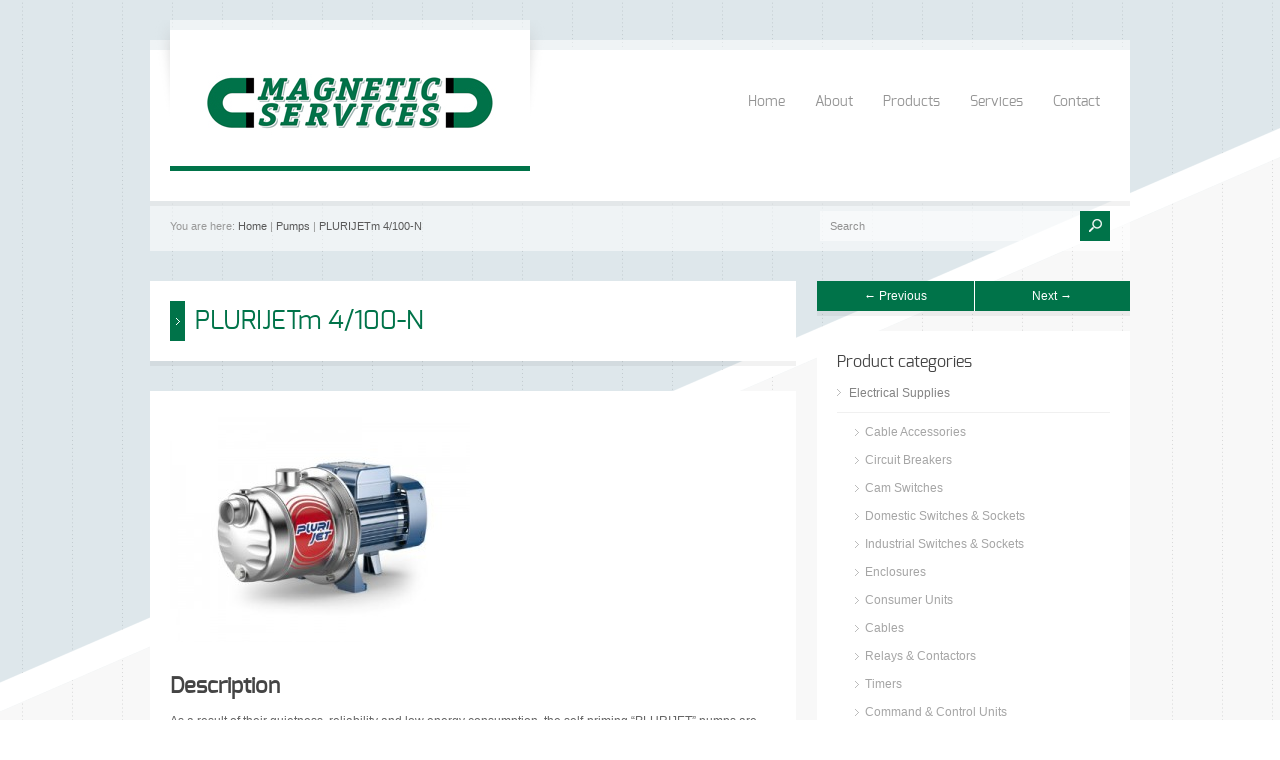

--- FILE ---
content_type: text/html; charset=UTF-8
request_url: https://magneticservices.com.mt/product/plurijetm-4100-n/
body_size: 56205
content:
<!doctype html>
<html lang="en-US" class="no-js">
<head> 
<meta charset="UTF-8" />  
<meta name="viewport" content="width=device-width, initial-scale=1, maximum-scale=1, text-size=normal">	
<title>  PLURIJETm 4/100-N</title>
<link rel="alternate" type="application/rss+xml" title="Magnetic Services RSS Feed" href="https://magneticservices.com.mt/feed/" />
<link rel="alternate" type="application/atom+xml" title="Magnetic Services Atom Feed" href="https://magneticservices.com.mt/feed/atom/" />
<link rel="pingback" href="https://magneticservices.com.mt/xmlrpc.php" />

		


<meta name='robots' content='max-image-preview:large' />
<link rel="alternate" type="application/rss+xml" title="Magnetic Services &raquo; Feed" href="https://magneticservices.com.mt/feed/" />
<script type="text/javascript">
/* <![CDATA[ */
window._wpemojiSettings = {"baseUrl":"https:\/\/s.w.org\/images\/core\/emoji\/14.0.0\/72x72\/","ext":".png","svgUrl":"https:\/\/s.w.org\/images\/core\/emoji\/14.0.0\/svg\/","svgExt":".svg","source":{"concatemoji":"https:\/\/magneticservices.com.mt\/wp-includes\/js\/wp-emoji-release.min.js?ver=b52d2dad39e582724b18340b40047006"}};
/*! This file is auto-generated */
!function(i,n){var o,s,e;function c(e){try{var t={supportTests:e,timestamp:(new Date).valueOf()};sessionStorage.setItem(o,JSON.stringify(t))}catch(e){}}function p(e,t,n){e.clearRect(0,0,e.canvas.width,e.canvas.height),e.fillText(t,0,0);var t=new Uint32Array(e.getImageData(0,0,e.canvas.width,e.canvas.height).data),r=(e.clearRect(0,0,e.canvas.width,e.canvas.height),e.fillText(n,0,0),new Uint32Array(e.getImageData(0,0,e.canvas.width,e.canvas.height).data));return t.every(function(e,t){return e===r[t]})}function u(e,t,n){switch(t){case"flag":return n(e,"\ud83c\udff3\ufe0f\u200d\u26a7\ufe0f","\ud83c\udff3\ufe0f\u200b\u26a7\ufe0f")?!1:!n(e,"\ud83c\uddfa\ud83c\uddf3","\ud83c\uddfa\u200b\ud83c\uddf3")&&!n(e,"\ud83c\udff4\udb40\udc67\udb40\udc62\udb40\udc65\udb40\udc6e\udb40\udc67\udb40\udc7f","\ud83c\udff4\u200b\udb40\udc67\u200b\udb40\udc62\u200b\udb40\udc65\u200b\udb40\udc6e\u200b\udb40\udc67\u200b\udb40\udc7f");case"emoji":return!n(e,"\ud83e\udef1\ud83c\udffb\u200d\ud83e\udef2\ud83c\udfff","\ud83e\udef1\ud83c\udffb\u200b\ud83e\udef2\ud83c\udfff")}return!1}function f(e,t,n){var r="undefined"!=typeof WorkerGlobalScope&&self instanceof WorkerGlobalScope?new OffscreenCanvas(300,150):i.createElement("canvas"),a=r.getContext("2d",{willReadFrequently:!0}),o=(a.textBaseline="top",a.font="600 32px Arial",{});return e.forEach(function(e){o[e]=t(a,e,n)}),o}function t(e){var t=i.createElement("script");t.src=e,t.defer=!0,i.head.appendChild(t)}"undefined"!=typeof Promise&&(o="wpEmojiSettingsSupports",s=["flag","emoji"],n.supports={everything:!0,everythingExceptFlag:!0},e=new Promise(function(e){i.addEventListener("DOMContentLoaded",e,{once:!0})}),new Promise(function(t){var n=function(){try{var e=JSON.parse(sessionStorage.getItem(o));if("object"==typeof e&&"number"==typeof e.timestamp&&(new Date).valueOf()<e.timestamp+604800&&"object"==typeof e.supportTests)return e.supportTests}catch(e){}return null}();if(!n){if("undefined"!=typeof Worker&&"undefined"!=typeof OffscreenCanvas&&"undefined"!=typeof URL&&URL.createObjectURL&&"undefined"!=typeof Blob)try{var e="postMessage("+f.toString()+"("+[JSON.stringify(s),u.toString(),p.toString()].join(",")+"));",r=new Blob([e],{type:"text/javascript"}),a=new Worker(URL.createObjectURL(r),{name:"wpTestEmojiSupports"});return void(a.onmessage=function(e){c(n=e.data),a.terminate(),t(n)})}catch(e){}c(n=f(s,u,p))}t(n)}).then(function(e){for(var t in e)n.supports[t]=e[t],n.supports.everything=n.supports.everything&&n.supports[t],"flag"!==t&&(n.supports.everythingExceptFlag=n.supports.everythingExceptFlag&&n.supports[t]);n.supports.everythingExceptFlag=n.supports.everythingExceptFlag&&!n.supports.flag,n.DOMReady=!1,n.readyCallback=function(){n.DOMReady=!0}}).then(function(){return e}).then(function(){var e;n.supports.everything||(n.readyCallback(),(e=n.source||{}).concatemoji?t(e.concatemoji):e.wpemoji&&e.twemoji&&(t(e.twemoji),t(e.wpemoji)))}))}((window,document),window._wpemojiSettings);
/* ]]> */
</script>
<link rel='stylesheet' id='theme-reset-css' href='https://magneticservices.com.mt/wp-content/themes/magnetic-services/css/rt-css-framework.css?ver=b52d2dad39e582724b18340b40047006' type='text/css' media='all' />
<link rel='stylesheet' id='theme-style-all-css' href='https://magneticservices.com.mt/wp-content/themes/magnetic-services/css/style.css?ver=b52d2dad39e582724b18340b40047006' type='text/css' media='all' />
<link rel='stylesheet' id='rtfontface-css' href='https://magneticservices.com.mt/wp-content/themes/magnetic-services/css/fontface.css?ver=b52d2dad39e582724b18340b40047006' type='text/css' media='all' />
<link rel='stylesheet' id='prettyPhoto-css' href='https://magneticservices.com.mt/wp-content/themes/magnetic-services/css/prettyPhoto.css?ver=b52d2dad39e582724b18340b40047006' type='text/css' media='screen' />
<link rel='stylesheet' id='jquery-colortip-css' href='https://magneticservices.com.mt/wp-content/themes/magnetic-services/css/colortip-1.0-jquery.css?ver=b52d2dad39e582724b18340b40047006' type='text/css' media='all' />
<link rel='stylesheet' id='jquery-jcarousel-css' href='https://magneticservices.com.mt/wp-content/themes/magnetic-services/css/jcarousel.css?ver=b52d2dad39e582724b18340b40047006' type='text/css' media='all' />
<link rel='stylesheet' id='jquery-flexslider-css' href='https://magneticservices.com.mt/wp-content/themes/magnetic-services/css/flexslider.css?ver=b52d2dad39e582724b18340b40047006' type='text/css' media='all' />
<link rel='stylesheet' id='jquery-nivoslider-css' href='https://magneticservices.com.mt/wp-content/themes/magnetic-services/css/nivo-slider.css?ver=b52d2dad39e582724b18340b40047006' type='text/css' media='all' />
<link rel='stylesheet' id='jquery-nivoslider-theme-css' href='https://magneticservices.com.mt/wp-content/themes/magnetic-services/css/nivo-default/default.css?ver=b52d2dad39e582724b18340b40047006' type='text/css' media='all' />
<link rel='stylesheet' id='theme-skin-css' href='https://magneticservices.com.mt/wp-content/themes/magnetic-services/css/blue-style.css?ver=b52d2dad39e582724b18340b40047006' type='text/css' media='all' />
<!--[if IE 7]>
<link rel='stylesheet' id='theme-ie7-css' href='https://magneticservices.com.mt/wp-content/themes/magnetic-services/css/ie7.css?ver=b52d2dad39e582724b18340b40047006' type='text/css' media='screen' />
<![endif]-->
<!--[if IE 8]>
<link rel='stylesheet' id='theme-ie8-css' href='https://magneticservices.com.mt/wp-content/themes/magnetic-services/css/ie8.css?ver=b52d2dad39e582724b18340b40047006' type='text/css' media='screen' />
<![endif]-->
<link rel='stylesheet' id='theme-style-css' href='https://magneticservices.com.mt/wp-content/themes/magnetic-services/style.css?ver=b52d2dad39e582724b18340b40047006' type='text/css' media='all' />
<style id='wp-emoji-styles-inline-css' type='text/css'>

	img.wp-smiley, img.emoji {
		display: inline !important;
		border: none !important;
		box-shadow: none !important;
		height: 1em !important;
		width: 1em !important;
		margin: 0 0.07em !important;
		vertical-align: -0.1em !important;
		background: none !important;
		padding: 0 !important;
	}
</style>
<link rel='stylesheet' id='wp-block-library-css' href='https://magneticservices.com.mt/wp-includes/css/dist/block-library/style.min.css?ver=b52d2dad39e582724b18340b40047006' type='text/css' media='all' />
<style id='classic-theme-styles-inline-css' type='text/css'>
/*! This file is auto-generated */
.wp-block-button__link{color:#fff;background-color:#32373c;border-radius:9999px;box-shadow:none;text-decoration:none;padding:calc(.667em + 2px) calc(1.333em + 2px);font-size:1.125em}.wp-block-file__button{background:#32373c;color:#fff;text-decoration:none}
</style>
<style id='global-styles-inline-css' type='text/css'>
body{--wp--preset--color--black: #000000;--wp--preset--color--cyan-bluish-gray: #abb8c3;--wp--preset--color--white: #ffffff;--wp--preset--color--pale-pink: #f78da7;--wp--preset--color--vivid-red: #cf2e2e;--wp--preset--color--luminous-vivid-orange: #ff6900;--wp--preset--color--luminous-vivid-amber: #fcb900;--wp--preset--color--light-green-cyan: #7bdcb5;--wp--preset--color--vivid-green-cyan: #00d084;--wp--preset--color--pale-cyan-blue: #8ed1fc;--wp--preset--color--vivid-cyan-blue: #0693e3;--wp--preset--color--vivid-purple: #9b51e0;--wp--preset--gradient--vivid-cyan-blue-to-vivid-purple: linear-gradient(135deg,rgba(6,147,227,1) 0%,rgb(155,81,224) 100%);--wp--preset--gradient--light-green-cyan-to-vivid-green-cyan: linear-gradient(135deg,rgb(122,220,180) 0%,rgb(0,208,130) 100%);--wp--preset--gradient--luminous-vivid-amber-to-luminous-vivid-orange: linear-gradient(135deg,rgba(252,185,0,1) 0%,rgba(255,105,0,1) 100%);--wp--preset--gradient--luminous-vivid-orange-to-vivid-red: linear-gradient(135deg,rgba(255,105,0,1) 0%,rgb(207,46,46) 100%);--wp--preset--gradient--very-light-gray-to-cyan-bluish-gray: linear-gradient(135deg,rgb(238,238,238) 0%,rgb(169,184,195) 100%);--wp--preset--gradient--cool-to-warm-spectrum: linear-gradient(135deg,rgb(74,234,220) 0%,rgb(151,120,209) 20%,rgb(207,42,186) 40%,rgb(238,44,130) 60%,rgb(251,105,98) 80%,rgb(254,248,76) 100%);--wp--preset--gradient--blush-light-purple: linear-gradient(135deg,rgb(255,206,236) 0%,rgb(152,150,240) 100%);--wp--preset--gradient--blush-bordeaux: linear-gradient(135deg,rgb(254,205,165) 0%,rgb(254,45,45) 50%,rgb(107,0,62) 100%);--wp--preset--gradient--luminous-dusk: linear-gradient(135deg,rgb(255,203,112) 0%,rgb(199,81,192) 50%,rgb(65,88,208) 100%);--wp--preset--gradient--pale-ocean: linear-gradient(135deg,rgb(255,245,203) 0%,rgb(182,227,212) 50%,rgb(51,167,181) 100%);--wp--preset--gradient--electric-grass: linear-gradient(135deg,rgb(202,248,128) 0%,rgb(113,206,126) 100%);--wp--preset--gradient--midnight: linear-gradient(135deg,rgb(2,3,129) 0%,rgb(40,116,252) 100%);--wp--preset--font-size--small: 13px;--wp--preset--font-size--medium: 20px;--wp--preset--font-size--large: 36px;--wp--preset--font-size--x-large: 42px;--wp--preset--spacing--20: 0.44rem;--wp--preset--spacing--30: 0.67rem;--wp--preset--spacing--40: 1rem;--wp--preset--spacing--50: 1.5rem;--wp--preset--spacing--60: 2.25rem;--wp--preset--spacing--70: 3.38rem;--wp--preset--spacing--80: 5.06rem;--wp--preset--shadow--natural: 6px 6px 9px rgba(0, 0, 0, 0.2);--wp--preset--shadow--deep: 12px 12px 50px rgba(0, 0, 0, 0.4);--wp--preset--shadow--sharp: 6px 6px 0px rgba(0, 0, 0, 0.2);--wp--preset--shadow--outlined: 6px 6px 0px -3px rgba(255, 255, 255, 1), 6px 6px rgba(0, 0, 0, 1);--wp--preset--shadow--crisp: 6px 6px 0px rgba(0, 0, 0, 1);}:where(.is-layout-flex){gap: 0.5em;}:where(.is-layout-grid){gap: 0.5em;}body .is-layout-flow > .alignleft{float: left;margin-inline-start: 0;margin-inline-end: 2em;}body .is-layout-flow > .alignright{float: right;margin-inline-start: 2em;margin-inline-end: 0;}body .is-layout-flow > .aligncenter{margin-left: auto !important;margin-right: auto !important;}body .is-layout-constrained > .alignleft{float: left;margin-inline-start: 0;margin-inline-end: 2em;}body .is-layout-constrained > .alignright{float: right;margin-inline-start: 2em;margin-inline-end: 0;}body .is-layout-constrained > .aligncenter{margin-left: auto !important;margin-right: auto !important;}body .is-layout-constrained > :where(:not(.alignleft):not(.alignright):not(.alignfull)){max-width: var(--wp--style--global--content-size);margin-left: auto !important;margin-right: auto !important;}body .is-layout-constrained > .alignwide{max-width: var(--wp--style--global--wide-size);}body .is-layout-flex{display: flex;}body .is-layout-flex{flex-wrap: wrap;align-items: center;}body .is-layout-flex > *{margin: 0;}body .is-layout-grid{display: grid;}body .is-layout-grid > *{margin: 0;}:where(.wp-block-columns.is-layout-flex){gap: 2em;}:where(.wp-block-columns.is-layout-grid){gap: 2em;}:where(.wp-block-post-template.is-layout-flex){gap: 1.25em;}:where(.wp-block-post-template.is-layout-grid){gap: 1.25em;}.has-black-color{color: var(--wp--preset--color--black) !important;}.has-cyan-bluish-gray-color{color: var(--wp--preset--color--cyan-bluish-gray) !important;}.has-white-color{color: var(--wp--preset--color--white) !important;}.has-pale-pink-color{color: var(--wp--preset--color--pale-pink) !important;}.has-vivid-red-color{color: var(--wp--preset--color--vivid-red) !important;}.has-luminous-vivid-orange-color{color: var(--wp--preset--color--luminous-vivid-orange) !important;}.has-luminous-vivid-amber-color{color: var(--wp--preset--color--luminous-vivid-amber) !important;}.has-light-green-cyan-color{color: var(--wp--preset--color--light-green-cyan) !important;}.has-vivid-green-cyan-color{color: var(--wp--preset--color--vivid-green-cyan) !important;}.has-pale-cyan-blue-color{color: var(--wp--preset--color--pale-cyan-blue) !important;}.has-vivid-cyan-blue-color{color: var(--wp--preset--color--vivid-cyan-blue) !important;}.has-vivid-purple-color{color: var(--wp--preset--color--vivid-purple) !important;}.has-black-background-color{background-color: var(--wp--preset--color--black) !important;}.has-cyan-bluish-gray-background-color{background-color: var(--wp--preset--color--cyan-bluish-gray) !important;}.has-white-background-color{background-color: var(--wp--preset--color--white) !important;}.has-pale-pink-background-color{background-color: var(--wp--preset--color--pale-pink) !important;}.has-vivid-red-background-color{background-color: var(--wp--preset--color--vivid-red) !important;}.has-luminous-vivid-orange-background-color{background-color: var(--wp--preset--color--luminous-vivid-orange) !important;}.has-luminous-vivid-amber-background-color{background-color: var(--wp--preset--color--luminous-vivid-amber) !important;}.has-light-green-cyan-background-color{background-color: var(--wp--preset--color--light-green-cyan) !important;}.has-vivid-green-cyan-background-color{background-color: var(--wp--preset--color--vivid-green-cyan) !important;}.has-pale-cyan-blue-background-color{background-color: var(--wp--preset--color--pale-cyan-blue) !important;}.has-vivid-cyan-blue-background-color{background-color: var(--wp--preset--color--vivid-cyan-blue) !important;}.has-vivid-purple-background-color{background-color: var(--wp--preset--color--vivid-purple) !important;}.has-black-border-color{border-color: var(--wp--preset--color--black) !important;}.has-cyan-bluish-gray-border-color{border-color: var(--wp--preset--color--cyan-bluish-gray) !important;}.has-white-border-color{border-color: var(--wp--preset--color--white) !important;}.has-pale-pink-border-color{border-color: var(--wp--preset--color--pale-pink) !important;}.has-vivid-red-border-color{border-color: var(--wp--preset--color--vivid-red) !important;}.has-luminous-vivid-orange-border-color{border-color: var(--wp--preset--color--luminous-vivid-orange) !important;}.has-luminous-vivid-amber-border-color{border-color: var(--wp--preset--color--luminous-vivid-amber) !important;}.has-light-green-cyan-border-color{border-color: var(--wp--preset--color--light-green-cyan) !important;}.has-vivid-green-cyan-border-color{border-color: var(--wp--preset--color--vivid-green-cyan) !important;}.has-pale-cyan-blue-border-color{border-color: var(--wp--preset--color--pale-cyan-blue) !important;}.has-vivid-cyan-blue-border-color{border-color: var(--wp--preset--color--vivid-cyan-blue) !important;}.has-vivid-purple-border-color{border-color: var(--wp--preset--color--vivid-purple) !important;}.has-vivid-cyan-blue-to-vivid-purple-gradient-background{background: var(--wp--preset--gradient--vivid-cyan-blue-to-vivid-purple) !important;}.has-light-green-cyan-to-vivid-green-cyan-gradient-background{background: var(--wp--preset--gradient--light-green-cyan-to-vivid-green-cyan) !important;}.has-luminous-vivid-amber-to-luminous-vivid-orange-gradient-background{background: var(--wp--preset--gradient--luminous-vivid-amber-to-luminous-vivid-orange) !important;}.has-luminous-vivid-orange-to-vivid-red-gradient-background{background: var(--wp--preset--gradient--luminous-vivid-orange-to-vivid-red) !important;}.has-very-light-gray-to-cyan-bluish-gray-gradient-background{background: var(--wp--preset--gradient--very-light-gray-to-cyan-bluish-gray) !important;}.has-cool-to-warm-spectrum-gradient-background{background: var(--wp--preset--gradient--cool-to-warm-spectrum) !important;}.has-blush-light-purple-gradient-background{background: var(--wp--preset--gradient--blush-light-purple) !important;}.has-blush-bordeaux-gradient-background{background: var(--wp--preset--gradient--blush-bordeaux) !important;}.has-luminous-dusk-gradient-background{background: var(--wp--preset--gradient--luminous-dusk) !important;}.has-pale-ocean-gradient-background{background: var(--wp--preset--gradient--pale-ocean) !important;}.has-electric-grass-gradient-background{background: var(--wp--preset--gradient--electric-grass) !important;}.has-midnight-gradient-background{background: var(--wp--preset--gradient--midnight) !important;}.has-small-font-size{font-size: var(--wp--preset--font-size--small) !important;}.has-medium-font-size{font-size: var(--wp--preset--font-size--medium) !important;}.has-large-font-size{font-size: var(--wp--preset--font-size--large) !important;}.has-x-large-font-size{font-size: var(--wp--preset--font-size--x-large) !important;}
.wp-block-navigation a:where(:not(.wp-element-button)){color: inherit;}
:where(.wp-block-post-template.is-layout-flex){gap: 1.25em;}:where(.wp-block-post-template.is-layout-grid){gap: 1.25em;}
:where(.wp-block-columns.is-layout-flex){gap: 2em;}:where(.wp-block-columns.is-layout-grid){gap: 2em;}
.wp-block-pullquote{font-size: 1.5em;line-height: 1.6;}
</style>
<link rel='stylesheet' id='contact-form-7-css' href='https://magneticservices.com.mt/wp-content/plugins/contact-form-7/includes/css/styles.css?ver=5.8.6' type='text/css' media='all' />
<script type="text/javascript" src="https://magneticservices.com.mt/wp-includes/js/jquery/jquery.min.js?ver=3.7.1" id="jquery-core-js"></script>
<script type="text/javascript" src="https://magneticservices.com.mt/wp-includes/js/jquery/jquery-migrate.min.js?ver=3.4.1" id="jquery-migrate-js"></script>
<script type="text/javascript" src="https://magneticservices.com.mt/wp-content/themes/magnetic-services/js/jquery.easing.1.3.js?ver=b52d2dad39e582724b18340b40047006" id="jquery-easing-js"></script>
<script type="text/javascript" src="https://magneticservices.com.mt/wp-content/themes/magnetic-services/js/jquery.prettyPhoto.js?ver=b52d2dad39e582724b18340b40047006" id="jquery-prettyphoto-js"></script>
<script type="text/javascript" src="https://magneticservices.com.mt/wp-content/themes/magnetic-services/js/colortip-1.0-jquery.js?ver=b52d2dad39e582724b18340b40047006" id="jquery-colortip-js"></script>
<script type="text/javascript" src="https://magneticservices.com.mt/wp-content/themes/magnetic-services/js/jquery.validate.js?ver=b52d2dad39e582724b18340b40047006" id="jquery-validate-js"></script>
<script type="text/javascript" src="https://magneticservices.com.mt/wp-content/themes/magnetic-services/js/jquery.form.js?ver=b52d2dad39e582724b18340b40047006" id="jqueryform-js"></script>
<script type="text/javascript" src="https://magneticservices.com.mt/wp-content/themes/magnetic-services/js/jflickrfeed.min.js?ver=b52d2dad39e582724b18340b40047006" id="jquery-flickr-js"></script>
<script type="text/javascript" src="https://magneticservices.com.mt/wp-content/themes/magnetic-services/js/jquery.flexslider.js?ver=b52d2dad39e582724b18340b40047006" id="flex-slider-js"></script>
<script type="text/javascript" src="https://magneticservices.com.mt/wp-content/themes/magnetic-services/js/jquery.imgpreload.min.js?ver=b52d2dad39e582724b18340b40047006" id="jquery-img-prelood-js"></script>
<script type="text/javascript" src="https://magneticservices.com.mt/wp-content/themes/magnetic-services/js/jquery.fullbg.min.js?ver=b52d2dad39e582724b18340b40047006" id="jquery-fullbg-js"></script>
<script type="text/javascript" src="https://magneticservices.com.mt/wp-content/themes/magnetic-services/js/jquery.jcarousel.min.js?ver=b52d2dad39e582724b18340b40047006" id="jquery-carousel-js"></script>
<script type="text/javascript" src="https://magneticservices.com.mt/wp-content/themes/magnetic-services/js/jquery.nivo.slider.pack.js?ver=b52d2dad39e582724b18340b40047006" id="jquery-nivoslider-js"></script>
<script type="text/javascript" src="https://magneticservices.com.mt/wp-content/themes/magnetic-services/js/jquery.jplayer.min.js?ver=b52d2dad39e582724b18340b40047006" id="jplayer-js"></script>
<link rel="https://api.w.org/" href="https://magneticservices.com.mt/wp-json/" /><link rel="EditURI" type="application/rsd+xml" title="RSD" href="https://magneticservices.com.mt/xmlrpc.php?rsd" />

<link rel="canonical" href="https://magneticservices.com.mt/product/plurijetm-4100-n/" />
<link rel='shortlink' href='https://magneticservices.com.mt/?p=2201' />
<link rel="alternate" type="application/json+oembed" href="https://magneticservices.com.mt/wp-json/oembed/1.0/embed?url=https%3A%2F%2Fmagneticservices.com.mt%2Fproduct%2Fplurijetm-4100-n%2F" />
<link rel="alternate" type="text/xml+oembed" href="https://magneticservices.com.mt/wp-json/oembed/1.0/embed?url=https%3A%2F%2Fmagneticservices.com.mt%2Fproduct%2Fplurijetm-4100-n%2F&#038;format=xml" />
<script type="text/javascript">var ajaxurl = "https://magneticservices.com.mt/wp-admin/admin-ajax.php"; </script><style type="text/css">/*color*/#logo h1,#logo h1 a,.head_text h1,.head_text h2,.head_text h3,.head_text h4,.head_text h5,.head_text h6,.content a, .sidebar a, #footer .box.footer.widget a, .tweet_time a, .box .tweet_text a, .box .tweet_text a:hover,   .widget_nav_menu ul li a:hover, .widget_categories  ul li a:hover, .widget_meta  ul li a:hover, .widget_recent_entries  ul li a:hover, .widget_pages  ul li a:hover, .widget_rss  ul li a:hover,.widget_recent_comments  ul li a:hover, .banner .featured_text a,.content h1 a:hover,.content h2 a:hover,.content h3 a:hover,.content h4 a:hover,.content h5 a:hover,.content h6 a:hover,.rt-toggle ol li.open .toggle-head,ul.tabs a.current, ul.tabs a.current:hover, ul.tabs a:hover, ul.tabs li.current a,a.read_more, a.read_more:hover,a.more-link,a.more-link:hover,.portfolio_sortables ul li.active a, ul.tabs li.active a,body .tp-caption a{color:#007349; }/*link hovers */#logo h1 a:hover,.box .tweet_text a:hover,  h1 a:hover,h2 a:hover,h3 a:hover,h4 a:hover,h5 a:hover,h6 a:hover,.box .tweet_text a:hover, ul.tabs a.current:hover, ul.tabs a:hover,a.read_more:hover,a.more-link:hover{color:#007349; opacity:0.8;filter:alpha(opacity=80);}/*background-color*/.icon-holder,.head_text .arrow,.box:hover > .image-border-bottom,#navigation ul,#navigation_bar > ul > li.current_page_item > a, #navigation_bar > ul > li.current_page_parent > a, #navigation_bar > ul > li.current-menu-ancestor > a , #navigation_bar > ul > li > a:hover, #navigation_bar > ul > li:hover > a,.flex-caption .desc-background,.flex-direction-nav li, .flex-direction-nav li a,.flex-control-nav li a,body .search-bar form input.searchsubmit,.paging li a:hover,.paging li a:hover, .paging li.active a,.post-navigations a,a.banner_button,a.banner_button:hover,.social_tip,.icon-overlay .icon,.blog_list .date ,.rt-toggle ol li .toggle-number,.mobile-date,body span.onsale,.theme-default .nivo-directionNav a ,.theme-default .nivo-caption  .desc-background,.theme-default .nivo-directionNav a,body .tp-leftarrow.round, body .tp-rightarrow.round,body .tp-leftarrow.default, body .tp-rightarrow.default,body .tp-caption.r-theme-blue,body .tp-button.auto_color_button, body .tp-button.auto_color_button:hover, body .purchase.auto_color_button, body .purchase.auto_color_button:hover{background-color:#007349;} ::selection{background-color:#007349;} ::-moz-selection{background-color:#007349;} /*border-color*/.logo-holder,ul.tabs a.current, ul.tabs a.current:hover, ul.tabs a:hover, ul.tabs li.current a, ul.tabs li.active a,blockquote p,blockquote.alignleft p,blockquote.alignright p{border-color:#007349;}.content a, .sidebar a, #footer .box.footer.widget a,.tweet_time a, .box .tweet_text a, .banner .featured_text a, a.read_more,a.more-link{color:#007349;}.content a:hover, .sidebar a:hover, #footer .box.footer.widget a:hover,.tweet_time a:hover, .box .tweet_text a:hover, .banner .featured_text a:hover, a.read_more:hover,a.more-link:hover {color:#009c63;text-shadow:none;}</style><link href="https://fonts.googleapis.com/css?family=Droid+Serif:400,400italic,700,700italic" rel="stylesheet" type="text/css" /><style type="text/css">.tweet_time a,dd,.frame, .wp-caption,.blog_list .comment_quote p,.tags,.tags  a,.author_info strong a,i.decs_text,blockquote,#comments ol.commentlist li .comment-body .comment-author, #cancel-comment-reply-link,.rss-date,a.read_more,a.more-link,span.price,.client_logos_text,.recent_posts .date,.template_builder .sub_title{font-family:"Droid Serif";}</style><style type="text/css">#footer {background-color: rgba(255,255,255, 0.3);}</style>
				<!--[if lt IE 9]>
				<style type="text/css">
				   #footer { 
					  background:transparent;
					  filter:progid:DXImageTransform.Microsoft.gradient(startColorstr=#45ffffff,endColorstr=#45ffffff);				
					  zoom: 1;
				    } 
				</style>
				<![endif]-->
			<style type="text/css">body #container .rev_slider_wrapper, body #container .rev_slider  { max-width:940px !important;}body #container .sidebarwidth .rev_slider_wrapper, body #container .sidebarwidth .rev_slider {  max-width:600px !important; }@media only screen and (min-width: 768px) and (max-width: 958px) {body.responsive #container .rev_slider_wrapper, body.responsive #container .rev_slider { max-width:708px !important;}body.responsive #container .sidebarwidth .rev_slider_wrapper, body.responsive #container .sidebarwidth .rev_slider {  max-width:452px !important; }}@media only screen and (min-width: 480px) and (max-width: 767px) {body.responsive #container .rev_slider_wrapper, body.responsive #container .rev_slider  { max-width:420px !important;}}@media only screen and (min-width: 320px) and (max-width: 479px) { body.responsive #container .rev_slider_wrapper, body.responsive #container .rev_slider { max-width:280px !important;}}@media only screen and (min-width: 0px) and (max-width: 319px) { body.responsive #container .rev_slider_wrapper, body.responsive #container .rev_slider { max-width:240px !important;}}.tp-thumbs{bottom: 20px !important;}.tp-bannershadow {width: 100% !important;}</style><meta name="generator" content="Powered by Slider Revolution 6.5.31 - responsive, Mobile-Friendly Slider Plugin for WordPress with comfortable drag and drop interface." />
<script>function setREVStartSize(e){
			//window.requestAnimationFrame(function() {
				window.RSIW = window.RSIW===undefined ? window.innerWidth : window.RSIW;
				window.RSIH = window.RSIH===undefined ? window.innerHeight : window.RSIH;
				try {
					var pw = document.getElementById(e.c).parentNode.offsetWidth,
						newh;
					pw = pw===0 || isNaN(pw) || (e.l=="fullwidth" || e.layout=="fullwidth") ? window.RSIW : pw;
					e.tabw = e.tabw===undefined ? 0 : parseInt(e.tabw);
					e.thumbw = e.thumbw===undefined ? 0 : parseInt(e.thumbw);
					e.tabh = e.tabh===undefined ? 0 : parseInt(e.tabh);
					e.thumbh = e.thumbh===undefined ? 0 : parseInt(e.thumbh);
					e.tabhide = e.tabhide===undefined ? 0 : parseInt(e.tabhide);
					e.thumbhide = e.thumbhide===undefined ? 0 : parseInt(e.thumbhide);
					e.mh = e.mh===undefined || e.mh=="" || e.mh==="auto" ? 0 : parseInt(e.mh,0);
					if(e.layout==="fullscreen" || e.l==="fullscreen")
						newh = Math.max(e.mh,window.RSIH);
					else{
						e.gw = Array.isArray(e.gw) ? e.gw : [e.gw];
						for (var i in e.rl) if (e.gw[i]===undefined || e.gw[i]===0) e.gw[i] = e.gw[i-1];
						e.gh = e.el===undefined || e.el==="" || (Array.isArray(e.el) && e.el.length==0)? e.gh : e.el;
						e.gh = Array.isArray(e.gh) ? e.gh : [e.gh];
						for (var i in e.rl) if (e.gh[i]===undefined || e.gh[i]===0) e.gh[i] = e.gh[i-1];
											
						var nl = new Array(e.rl.length),
							ix = 0,
							sl;
						e.tabw = e.tabhide>=pw ? 0 : e.tabw;
						e.thumbw = e.thumbhide>=pw ? 0 : e.thumbw;
						e.tabh = e.tabhide>=pw ? 0 : e.tabh;
						e.thumbh = e.thumbhide>=pw ? 0 : e.thumbh;
						for (var i in e.rl) nl[i] = e.rl[i]<window.RSIW ? 0 : e.rl[i];
						sl = nl[0];
						for (var i in nl) if (sl>nl[i] && nl[i]>0) { sl = nl[i]; ix=i;}
						var m = pw>(e.gw[ix]+e.tabw+e.thumbw) ? 1 : (pw-(e.tabw+e.thumbw)) / (e.gw[ix]);
						newh =  (e.gh[ix] * m) + (e.tabh + e.thumbh);
					}
					var el = document.getElementById(e.c);
					if (el!==null && el) el.style.height = newh+"px";
					el = document.getElementById(e.c+"_wrapper");
					if (el!==null && el) {
						el.style.height = newh+"px";
						el.style.display = "block";
					}
				} catch(e){
					console.log("Failure at Presize of Slider:" + e)
				}
			//});
		  };</script>
</head>
<body class="products-template-default single single-products postid-2201  responsive">


<script type="text/javascript">
/* <![CDATA[ */
	var rttheme_template_dir = "https://magneticservices.com.mt/wp-content/themes/magnetic-services";  
/* ]]> */	
</script>
	





<!-- background wrapper -->
 
<div id="container">	
	<!-- content wrapper -->
	<div class="transparent-line"></div><!-- transparent line -->


		<div class="content-wrapper">
	


		<!-- header -->
		<div id="header" class="clearfix"><header> 

						<!-- logo -->
			<div id="logo" class="clearfix   ">
								<div class="shadow-left"></div><!-- shadow left-->
				<div class="logo-holder"><!-- logo holder-->
					<div class="transparent-line logo"></div><!-- transparent line -->
					<div class="logo-background"><!-- logo background-->
										
													<a href="https://magneticservices.com.mt" title="Magnetic Services"><img src="/wp-content/uploads/2013/12/magnetic-services-malta-logo.jpg" alt="Magnetic Services" class="png" /></a>
											
									</div>
				</div>
				<div class="shadow-right"></div><!-- shadow right-->
							</div>
			<!-- / end div #logo -->

			<!-- navigation --> 
			<nav><div id="navigation_bar" class="navigation">
	 
	 							<!-- Standart Menu -->
					<ul id="navigation" class="menu"><li id="menu-item-100" class="menu-item menu-item-type-post_type menu-item-object-page menu-item-home menu-item-100"><a href="https://magneticservices.com.mt/">Home</a></li>
<li id="menu-item-983" class="menu-item menu-item-type-custom menu-item-object-custom menu-item-has-children menu-item-983"><a href="#">About</a>
<ul class="sub-menu">
	<li id="menu-item-103" class="menu-item menu-item-type-post_type menu-item-object-page menu-item-103"><a href="https://magneticservices.com.mt/profile/">Profile</a></li>
	<li id="menu-item-102" class="menu-item menu-item-type-post_type menu-item-object-page menu-item-102"><a href="https://magneticservices.com.mt/premises/">Premises</a></li>
</ul>
</li>
<li id="menu-item-380" class="menu-item menu-item-type-custom menu-item-object-custom menu-item-has-children menu-item-380"><a href="#">Products</a>
<ul class="sub-menu">
	<li id="menu-item-1116" class="menu-item menu-item-type-custom menu-item-object-custom menu-item-1116"><a href="/electrical-supplies-2/">Electrical Supplies</a></li>
	<li id="menu-item-393" class="menu-item menu-item-type-custom menu-item-object-custom menu-item-393"><a href="/?taxonomy=product_categories&#038;term=electric-motors">Electric Motors</a></li>
	<li id="menu-item-1685" class="menu-item menu-item-type-post_type menu-item-object-page menu-item-1685"><a href="https://magneticservices.com.mt/power-tools-malta/">Power Tools</a></li>
	<li id="menu-item-2457" class="menu-item menu-item-type-post_type menu-item-object-page menu-item-2457"><a href="https://magneticservices.com.mt/hand-tools-malta/">Hand Tools</a></li>
	<li id="menu-item-396" class="menu-item menu-item-type-custom menu-item-object-custom menu-item-396"><a href="/?taxonomy=product_categories&#038;term=bearings">Bearings</a></li>
	<li id="menu-item-397" class="menu-item menu-item-type-custom menu-item-object-custom menu-item-397"><a href="/pumps/">Pumps</a></li>
	<li id="menu-item-403" class="menu-item menu-item-type-custom menu-item-object-custom menu-item-403"><a href="/measuring-instruments/">Measuring Instruments</a></li>
	<li id="menu-item-404" class="menu-item menu-item-type-custom menu-item-object-custom menu-item-404"><a href="/?taxonomy=product_categories&#038;term=mechanical-seals">Mechanical Seals</a></li>
	<li id="menu-item-410" class="menu-item menu-item-type-custom menu-item-object-custom menu-item-410"><a href="http://www.magneticservices.com.mt/generating-sets/">Generating Sets</a></li>
</ul>
</li>
<li id="menu-item-1128" class="menu-item menu-item-type-custom menu-item-object-custom menu-item-has-children menu-item-1128"><a href="#">Services</a>
<ul class="sub-menu">
	<li id="menu-item-124" class="menu-item menu-item-type-post_type menu-item-object-page menu-item-124"><a href="https://magneticservices.com.mt/rewinding/">Rewinding &#038; Servicing</a></li>
	<li id="menu-item-998" class="menu-item menu-item-type-post_type menu-item-object-page menu-item-998"><a href="https://magneticservices.com.mt/engineering/">Engineering</a></li>
	<li id="menu-item-997" class="menu-item menu-item-type-post_type menu-item-object-page menu-item-997"><a href="https://magneticservices.com.mt/control-panels/">Control Panels</a></li>
</ul>
</li>
<li id="menu-item-105" class="menu-item menu-item-type-post_type menu-item-object-page menu-item-105"><a href="https://magneticservices.com.mt/contact/">Contact</a></li>
</ul>					<!-- / Standart Menu --> 

					<!-- Mobile Menu --> 
					<div id="MobileMainNavigation-Background" class="menu-rt-theme-main-navigation-menu-container"><select id="MobileMainNavigation" class="menu dropdown-menu"><option value="" class="blank">&#8212; Main Menu &#8212;</option><option class="menu-item menu-item-type-post_type menu-item-object-page menu-item-home menu-item-100 menu-item-depth-0" value="https://magneticservices.com.mt/">Home</option>
<option class="menu-item menu-item-type-custom menu-item-object-custom menu-item-has-children menu-item-983 menu-item-depth-0" value="#">About</option>	<option class="menu-item menu-item-type-post_type menu-item-object-page menu-item-103 menu-item-depth-1" value="https://magneticservices.com.mt/profile/">- Profile</option>
	<option class="menu-item menu-item-type-post_type menu-item-object-page menu-item-102 menu-item-depth-1" value="https://magneticservices.com.mt/premises/">- Premises</option>

<option class="menu-item menu-item-type-custom menu-item-object-custom menu-item-has-children menu-item-380 menu-item-depth-0" value="#">Products</option>	<option class="menu-item menu-item-type-custom menu-item-object-custom menu-item-1116 menu-item-depth-1" value="/electrical-supplies-2/">- Electrical Supplies</option>
	<option class="menu-item menu-item-type-custom menu-item-object-custom menu-item-393 menu-item-depth-1" value="/?taxonomy=product_categories&term=electric-motors">- Electric Motors</option>
	<option class="menu-item menu-item-type-post_type menu-item-object-page menu-item-1685 menu-item-depth-1" value="https://magneticservices.com.mt/power-tools-malta/">- Power Tools</option>
	<option class="menu-item menu-item-type-post_type menu-item-object-page menu-item-2457 menu-item-depth-1" value="https://magneticservices.com.mt/hand-tools-malta/">- Hand Tools</option>
	<option class="menu-item menu-item-type-custom menu-item-object-custom menu-item-396 menu-item-depth-1" value="/?taxonomy=product_categories&term=bearings">- Bearings</option>
	<option class="menu-item menu-item-type-custom menu-item-object-custom menu-item-397 menu-item-depth-1" value="/pumps/">- Pumps</option>
	<option class="menu-item menu-item-type-custom menu-item-object-custom menu-item-403 menu-item-depth-1" value="/measuring-instruments/">- Measuring Instruments</option>
	<option class="menu-item menu-item-type-custom menu-item-object-custom menu-item-404 menu-item-depth-1" value="/?taxonomy=product_categories&term=mechanical-seals">- Mechanical Seals</option>
	<option class="menu-item menu-item-type-custom menu-item-object-custom menu-item-410 menu-item-depth-1" value="http://www.magneticservices.com.mt/generating-sets/">- Generating Sets</option>

<option class="menu-item menu-item-type-custom menu-item-object-custom menu-item-has-children menu-item-1128 menu-item-depth-0" value="#">Services</option>	<option class="menu-item menu-item-type-post_type menu-item-object-page menu-item-124 menu-item-depth-1" value="https://magneticservices.com.mt/rewinding/">- Rewinding &#038; Servicing</option>
	<option class="menu-item menu-item-type-post_type menu-item-object-page menu-item-998 menu-item-depth-1" value="https://magneticservices.com.mt/engineering/">- Engineering</option>
	<option class="menu-item menu-item-type-post_type menu-item-object-page menu-item-997 menu-item-depth-1" value="https://magneticservices.com.mt/control-panels/">- Control Panels</option>

<option class="menu-item menu-item-type-post_type menu-item-object-page menu-item-105 menu-item-depth-0" value="https://magneticservices.com.mt/contact/">Contact</option>
</select></div> 					<!-- / Mobile Menu -->    
 			
			</div></nav>
			<!-- / navigation  -->
			
		</header></div><!-- end div #header -->		 
		
	</div><!-- / end div content-wrapper --> 

 

<!-- info bar -->	
<div id="info_bar" class="box-shadow-inset"> 
	
	<!-- breadcrumb menu -->
	<div class="breadcrumb">You are here: <a href="https://magneticservices.com.mt" title="Magnetic Services">Home</a> | <a href="https://magneticservices.com.mt/products/pumps/" title="Pumps" >Pumps</a> | <a href="https://magneticservices.com.mt/product/plurijetm-4100-n/" title="PLURIJETm 4/100-N" >PLURIJETm 4/100-N</a></div>	<!-- / breadcrumb menu -->
	
		<!-- search -->
	<div class="search-bar">

		<form action="https://magneticservices.com.mt/" method="get" class="showtextback">
			<fieldset>
				<input type="image" src="https://magneticservices.com.mt/wp-content/themes/magnetic-services/images/pixel.gif" class="searchsubmit" alt="Search" />
				<input type="text" class="search_text showtextback" name="s" id="s" value="Search" />				
							
			</fieldset>
		</form>
	</div>
	<!-- / search-->
		
		
</div><!-- / end div .info_bar-->
<div class="space margin-b30"></div> 
<div id="main" role="main" class="clearfix"><div class="sub_page sidebarwidth "><div class="content left clearfix">
	
	<!-- product title  -->   
	<div class="box one box-shadow margin-b30">  
		<div class="head_text nomargin">
			<div class="arrow"></div><!-- arrow -->
			<h2 class="product">PLURIJETm 4/100-N</h2> 
		</div> 
	</div>  
	<!-- / product title  --> 

	<!-- product images --> 
 
				
						<!-- / product images -->  
	
 
	<!-- PRODUCT TABS --> 

	<!-- TABS WRAP -->				
		
				
										
		<!-- General Details -->
		
		<div class="box one box-shadow margin-b30"> 
			<div>
				
								<a href="/wp-content/uploads/2016/07/PLURIJET-80-100-web.jpg" title="" data-gal="prettyPhoto[rt_theme_products]" class="imgeffect magnifier alignleft" ><img src="/wp-content/uploads/2016/07/PLURIJET-80-100-web-300x225.jpg" alt="" /></a>
						
			<h3 class="column-product-title"></h3>
<p>&nbsp;</p>
<p>&nbsp;</p>
<p>&nbsp;</p>
<p>&nbsp;</p>
<p>&nbsp;</p>
<p>&nbsp;</p>
<h3 class="column-product-title"></h3>
<h3 class="column-product-title"><strong>Description</strong></h3>
<p>As a result of their quietness, reliability and low energy consumption, the self-priming “PLURIJET” pumps are recommended for use in domestic and civil applications such as the pressurisation and distribution of water in combination with pressure sets, and in rain water recovery and irrigation systems, etc. They are designed to pump water even in cases where air is present. Suitable for use with clean water even where air is present and with liquids that are not chemically aggressive towards the materials from which the pump is made. The pump should be installed in an enclosed environment, or at least sheltered from inclement.</p>
<h3 class="column-product-title"><strong>Features</strong></h3>
<p class="product-feature"><strong>Liquid type: </strong>clean water</p>
<p class="product-feature"><strong>Uses:</strong> domestic, civil</p>
<p class="product-feature"><strong>Applications:</strong> water supply systems, pressure systems, irrigation pumps</p>
<p class="product-feature"><strong>typology:</strong> surface</p>
<p class="product-feature"><strong>Family: </strong>self-priming</p>
<div class="features-container">
<p class="product-feature"><strong>Performance Range:</strong></p>
<ul class="feature-list">
<li><span class="feature-description">Flow rate up to 130 l/min (7,8 m³/h)</span></li>
<li><span class="feature-description">Head up to 50 m</span></li>
</ul>
</div>
<div class="features-container">
<p class="product-feature"><strong>Application Limit:</strong></p>
<ul class="feature-list">
<li><span class="feature-description">Temperature of the liquid from -10 °C to +40 °C</span></li>
<li><span class="feature-description">Ambient Temperature to +40 °C</span></li>
</ul>
<p><span class="feature-description">• Manometric suction lift up to 9 m (HS)<br />
• Max. working pressure 6 bar<br />
• Continuous service S1</span></p>
</div>
<div class="features-container"></div>
<h3 class="features-container"><strong><a href="/wp-content/uploads/2016/07/PLURIJET-80-100_EN_50Hz.pdf" target="_blank">Download Datasheet 50Hz</a></strong></h3>			</div>
			<div class="clear"></div>
		</div>
		
		
						
				
		 
 
	<!-- / PRODUCT TABS -->

			

	<div class="space v_10"></div>
	<!-- / content --> 		

	
	

	<!-- RELATED PRODUCTS --> 
		
	<!-- / RELATED PRODUCTS --> 

		
		
	
</div><div class="sidebar right float clearfix"><div class="post-navigations  margin-b20 "><a href="https://magneticservices.com.mt/product/3crm-80-n/" title="" class="p_prev"><span>← Previous</span></a><a href="https://magneticservices.com.mt/product/plurijetm-480-n/" title="" class="p_next"><span>Next →</span></a></div><div class="box box-shadow box_layout column_class widget widget_nav_menu"><div class="featured"><div class="title"><h3>Product categories</h3><div class="space margin-b10"></div></div><div class="menu-product-categories-container"><ul id="menu-product-categories" class="menu"><li id="menu-item-412" class="menu-item menu-item-type-custom menu-item-object-custom menu-item-has-children menu-item-412"><a href="/electrical-supplies-2/">Electrical Supplies</a>
<ul class="sub-menu">
	<li id="menu-item-413" class="menu-item menu-item-type-custom menu-item-object-custom menu-item-413"><a href="/?taxonomy=product_categories&#038;term=cable-accessories">Cable Accessories</a></li>
	<li id="menu-item-414" class="menu-item menu-item-type-custom menu-item-object-custom menu-item-414"><a href="/?taxonomy=product_categories&#038;term=circuit-breakers">Circuit Breakers</a></li>
	<li id="menu-item-415" class="menu-item menu-item-type-custom menu-item-object-custom menu-item-415"><a href="/?taxonomy=product_categories&#038;term=cam-switches">Cam Switches</a></li>
	<li id="menu-item-416" class="menu-item menu-item-type-custom menu-item-object-custom menu-item-416"><a href="/?taxonomy=product_categories&#038;term=domestic-switches-sockets">Domestic Switches &#038; Sockets</a></li>
	<li id="menu-item-417" class="menu-item menu-item-type-custom menu-item-object-custom menu-item-417"><a href="/?taxonomy=product_categories&#038;term=industrial-switches-sockets">Industrial Switches &#038; Sockets</a></li>
	<li id="menu-item-418" class="menu-item menu-item-type-custom menu-item-object-custom menu-item-418"><a href="/?taxonomy=product_categories&#038;term=enclosures">Enclosures</a></li>
	<li id="menu-item-419" class="menu-item menu-item-type-custom menu-item-object-custom menu-item-419"><a href="/?taxonomy=product_categories&#038;term=consumer-units">Consumer Units</a></li>
	<li id="menu-item-420" class="menu-item menu-item-type-custom menu-item-object-custom menu-item-420"><a href="/?taxonomy=product_categories&#038;term=cables">Cables</a></li>
	<li id="menu-item-421" class="menu-item menu-item-type-custom menu-item-object-custom menu-item-421"><a href="/?taxonomy=product_categories&#038;term=relays">Relays &#038; Contactors</a></li>
	<li id="menu-item-422" class="menu-item menu-item-type-custom menu-item-object-custom menu-item-422"><a href="/?taxonomy=product_categories&#038;term=timers">Timers</a></li>
	<li id="menu-item-423" class="menu-item menu-item-type-custom menu-item-object-custom menu-item-423"><a href="/?taxonomy=product_categories&#038;term=command-control-units">Command &#038; Control Units</a></li>
	<li id="menu-item-424" class="menu-item menu-item-type-custom menu-item-object-custom menu-item-424"><a href="/?taxonomy=product_categories&#038;term=limit-switches">Limit Switches</a></li>
	<li id="menu-item-425" class="menu-item menu-item-type-custom menu-item-object-custom menu-item-425"><a href="/?taxonomy=product_categories&#038;term=motor-starters">Motor Starters</a></li>
	<li id="menu-item-438" class="menu-item menu-item-type-custom menu-item-object-custom menu-item-438"><a href="/?taxonomy=product_categories&#038;term=transformers">Transformers</a></li>
</ul>
</li>
<li id="menu-item-426" class="menu-item menu-item-type-custom menu-item-object-custom menu-item-426"><a href="/?taxonomy=product_categories&#038;term=electric-motors">Electric Motors</a></li>
<li id="menu-item-1581" class="menu-item menu-item-type-post_type menu-item-object-page menu-item-has-children menu-item-1581"><a href="https://magneticservices.com.mt/dwt-power-tools/">DWT Power Tools</a>
<ul class="sub-menu">
	<li id="menu-item-1396" class="menu-item menu-item-type-custom menu-item-object-custom menu-item-1396"><a href="/?taxonomy=product_categories&#038;term=cordless-tools">Cordless Tools</a></li>
	<li id="menu-item-1397" class="menu-item menu-item-type-custom menu-item-object-custom menu-item-1397"><a href="/?taxonomy=product_categories&#038;term=impact-drillsscrewdrivers">Impact Drills/Screwdrivers</a></li>
	<li id="menu-item-1398" class="menu-item menu-item-type-custom menu-item-object-custom menu-item-1398"><a href="/?taxonomy=product_categories&#038;term=impact-wrenches">Impact Wrenches</a></li>
	<li id="menu-item-1399" class="menu-item menu-item-type-custom menu-item-object-custom menu-item-1399"><a href="/?taxonomy=product_categories&#038;term=hammers">Hammers</a></li>
	<li id="menu-item-1400" class="menu-item menu-item-type-custom menu-item-object-custom menu-item-1400"><a href="/?taxonomy=product_categories&#038;term=grinders">Grinders</a></li>
	<li id="menu-item-1401" class="menu-item menu-item-type-custom menu-item-object-custom menu-item-1401"><a href="/?taxonomy=product_categories&#038;term=saws">Saws</a></li>
	<li id="menu-item-1402" class="menu-item menu-item-type-custom menu-item-object-custom menu-item-1402"><a href="/?taxonomy=product_categories&#038;term=routers-sanders">Routers &#038; Sanders</a></li>
	<li id="menu-item-1403" class="menu-item menu-item-type-custom menu-item-object-custom menu-item-1403"><a href="/?taxonomy=product_categories&#038;term=hot-air-guns">Hot Air Guns</a></li>
	<li id="menu-item-1404" class="menu-item menu-item-type-custom menu-item-object-custom menu-item-1404"><a href="/?taxonomy=product_categories&#038;termm=accessories">Accessories</a></li>
</ul>
</li>
<li id="menu-item-2424" class="menu-item menu-item-type-post_type menu-item-object-page menu-item-2424"><a href="https://magneticservices.com.mt/hand-tools-malta/">Hand Tools</a></li>
<li id="menu-item-429" class="menu-item menu-item-type-custom menu-item-object-custom menu-item-429"><a href="/?taxonomy=product_categories&#038;term=bearings">Bearings</a></li>
<li id="menu-item-430" class="menu-item menu-item-type-custom menu-item-object-custom menu-item-has-children menu-item-430"><a href="/pumps/">Pumps</a>
<ul class="sub-menu">
	<li id="menu-item-1286" class="menu-item menu-item-type-custom menu-item-object-custom menu-item-1286"><a href="http:///?taxonomy=product_categories&#038;term=centrifugal-pumps">Centrifugal Pumps</a></li>
	<li id="menu-item-432" class="menu-item menu-item-type-custom menu-item-object-custom menu-item-432"><a href="/?taxonomy=product_categories&#038;term=swimming-pool-pumps">Swimming Pool Pumps</a></li>
	<li id="menu-item-434" class="menu-item menu-item-type-custom menu-item-object-custom menu-item-434"><a href="/?taxonomy=product_categories&#038;term=domestic-pumps">Domestic Pumps</a></li>
	<li id="menu-item-435" class="menu-item menu-item-type-custom menu-item-object-custom menu-item-435"><a href="/?taxonomy=product_categories&#038;term=submersible-pumps">Submersible Pumps</a></li>
	<li id="menu-item-431" class="menu-item menu-item-type-custom menu-item-object-custom menu-item-431"><a href="/?taxonomy=product_categories&#038;term=drainage-pumps">Drainage Pumps</a></li>
	<li id="menu-item-433" class="menu-item menu-item-type-custom menu-item-object-custom menu-item-433"><a href="/?taxonomy=product_categories&#038;term=transfer-pumps">Transfer Pumps</a></li>
</ul>
</li>
<li id="menu-item-436" class="menu-item menu-item-type-custom menu-item-object-custom menu-item-has-children menu-item-436"><a href="/measuring-instruments/">Measuring Instruments</a>
<ul class="sub-menu">
	<li id="menu-item-651" class="menu-item menu-item-type-custom menu-item-object-custom menu-item-651"><a href="/?taxonomy=product_categories&#038;term=multimeters">Multimeters</a></li>
	<li id="menu-item-652" class="menu-item menu-item-type-custom menu-item-object-custom menu-item-652"><a href="/?taxonomy=product_categories&#038;term=clamp-meters">Clamp Meters</a></li>
	<li id="menu-item-653" class="menu-item menu-item-type-custom menu-item-object-custom menu-item-653"><a href="/?taxonomy=product_categories&#038;term=insulation-testers">Insulation Testers</a></li>
	<li id="menu-item-658" class="menu-item menu-item-type-custom menu-item-object-custom menu-item-658"><a href="/?taxonomy=product_categories&#038;term=general-testers">General Testers</a></li>
	<li id="menu-item-659" class="menu-item menu-item-type-custom menu-item-object-custom menu-item-659"><a href="/?taxonomy=product_categories&#038;term=electrical-testers">Electrical Testers</a></li>
	<li id="menu-item-654" class="menu-item menu-item-type-custom menu-item-object-custom menu-item-654"><a href="/?taxonomy=product_categories&#038;term=scope-meters">Scope Meters</a></li>
	<li id="menu-item-655" class="menu-item menu-item-type-custom menu-item-object-custom menu-item-655"><a href="/?taxonomy=product_categories&#038;term=infrared-thermometers">Infrared Thermometers</a></li>
	<li id="menu-item-656" class="menu-item menu-item-type-custom menu-item-object-custom menu-item-656"><a href="/?taxonomy=product_categories&#038;term=dc-power-supplies">DC Power Supplies</a></li>
	<li id="menu-item-657" class="menu-item menu-item-type-custom menu-item-object-custom menu-item-657"><a href="/?taxonomy=product_categories&#038;term=accessories-measuring-instruments">Accessories</a></li>
</ul>
</li>
<li id="menu-item-437" class="menu-item menu-item-type-custom menu-item-object-custom menu-item-437"><a href="/?taxonomy=product_categories&#038;term=mechanical-seals">Mechanical Seals</a></li>
<li id="menu-item-444" class="menu-item menu-item-type-custom menu-item-object-custom menu-item-444"><a href="http://www.magneticservices.com.mt/generating-sets/">Generating Sets</a></li>
</ul></div></div></div></div></div></div>	<!-- footer --> 
	 
		<div class="content fullwidth clearfix">
			<div class="footer_widgets"> 
								
			</div> 			
		</div>
	
	<div class="footer_pos_fix">
	<div class="transparent-line footer"></div><!-- transparent line -->
	<div id="footer" class="box-shadow">
	<footer>
	 
		<!-- footer info -->
		<div class="footer_info">		
				
				<!-- left side -->
				<div class="part1">

					<!-- footer nav -->
										    <ul id="menu-rt-theme-footer-navigation-menu" class="footer_links"><li id="menu-item-211" class="menu-item menu-item-type-post_type menu-item-object-page menu-item-home menu-item-211 first"><a href="https://magneticservices.com.mt/">Home</a></li>
<li id="menu-item-212" class="menu-item menu-item-type-post_type menu-item-object-page menu-item-212"><a href="https://magneticservices.com.mt/products/">Products</a></li>
<li id="menu-item-1158" class="menu-item menu-item-type-custom menu-item-object-custom menu-item-1158"><a href="/?page_id=38">Brands</a></li>
<li id="menu-item-210" class="menu-item menu-item-type-post_type menu-item-object-page menu-item-210"><a href="https://magneticservices.com.mt/contact/">Contact</a></li>
<li id="menu-item-1157" class="menu-item menu-item-type-post_type menu-item-object-page menu-item-1157"><a href="https://magneticservices.com.mt/terms/">Terms</a></li>
</ul>			  			<!-- / end ul .footer_links -->
		  								

					<!-- copyright text -->
					<div class="copyright">					</div><!-- / end div .copyright -->				
					
				</div><!-- / end div .part1 -->
				
				<!-- social media icons -->				
				<ul class="social_media_icons"><li><a target="_blank" href="https://www.facebook.com/pages/Magnetic-Services-Ltd/211155792243843" title="Facebook"><img src="https://magneticservices.com.mt/wp-content/themes/magnetic-services/images/assets/social_media/icon-facebook.png" width="24" height="24" alt="" /></a></li></ul><!-- / end ul .social_media_icons -->

		</div><!-- / end div .footer_info -->
		
	</footer>
	<div class="clear"></div>
	</div><!--! end of div #footer -->
	</div><!--! end of div .footer_pos_fix -->

  </div><!-- end div #container -->

<script>
  (function(i,s,o,g,r,a,m){i['GoogleAnalyticsObject']=r;i[r]=i[r]||function(){
  (i[r].q=i[r].q||[]).push(arguments)},i[r].l=1*new Date();a=s.createElement(o),
  m=s.getElementsByTagName(o)[0];a.async=1;a.src=g;m.parentNode.insertBefore(a,m)
  })(window,document,'script','//www.google-analytics.com/analytics.js','ga');

  ga('create', 'UA-42748762-24', 'magneticservices.com.mt');
  ga('send', 'pageview');

</script> 

		<script>
			window.RS_MODULES = window.RS_MODULES || {};
			window.RS_MODULES.modules = window.RS_MODULES.modules || {};
			window.RS_MODULES.waiting = window.RS_MODULES.waiting || [];
			window.RS_MODULES.defered = true;
			window.RS_MODULES.moduleWaiting = window.RS_MODULES.moduleWaiting || {};
			window.RS_MODULES.type = 'compiled';
		</script>
		<link rel='stylesheet' id='rs-plugin-settings-css' href='https://magneticservices.com.mt/wp-content/plugins/revslider/public/assets/css/rs6.css?ver=6.5.31' type='text/css' media='all' />
<style id='rs-plugin-settings-inline-css' type='text/css'>
#rs-demo-id {}
</style>
<script type="text/javascript" src="https://magneticservices.com.mt/wp-content/themes/magnetic-services/js/script.js?ver=b52d2dad39e582724b18340b40047006" id="rt-theme-scripts-js"></script>
<script type="text/javascript" src="https://magneticservices.com.mt/wp-content/themes/magnetic-services/js/jquery.tools.min.js?ver=b52d2dad39e582724b18340b40047006" id="jquery-tools-js"></script>
<script type="text/javascript" src="https://magneticservices.com.mt/wp-content/plugins/contact-form-7/includes/swv/js/index.js?ver=5.8.6" id="swv-js"></script>
<script type="text/javascript" id="contact-form-7-js-extra">
/* <![CDATA[ */
var wpcf7 = {"api":{"root":"https:\/\/magneticservices.com.mt\/wp-json\/","namespace":"contact-form-7\/v1"}};
/* ]]> */
</script>
<script type="text/javascript" src="https://magneticservices.com.mt/wp-content/plugins/contact-form-7/includes/js/index.js?ver=5.8.6" id="contact-form-7-js"></script>
<script type="text/javascript" src="https://magneticservices.com.mt/wp-content/plugins/revslider/public/assets/js/rbtools.min.js?ver=6.5.18" defer async id="tp-tools-js"></script>
<script type="text/javascript" src="https://magneticservices.com.mt/wp-content/plugins/revslider/public/assets/js/rs6.min.js?ver=6.5.31" defer async id="revmin-js"></script>
</body>
</html> 